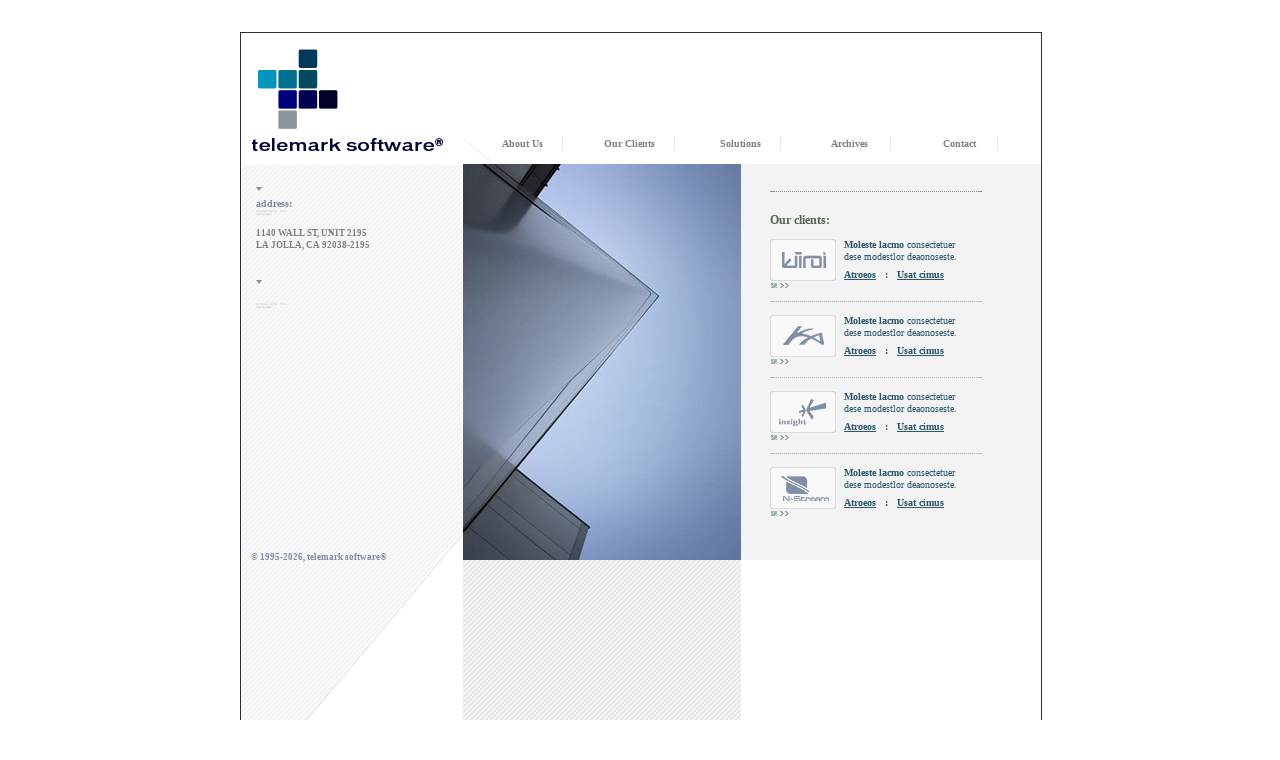

--- FILE ---
content_type: text/html
request_url: https://telemarksoftware.com/index-2.html
body_size: 10633
content:
<!DOCTYPE html PUBLIC "-//W3C//DTD XHTML 1.0 Transitional//EN" "http://www.w3.org/TR/xhtml1/DTD/xhtml1-transitional.dtd">
<html xmlns="http://www.w3.org/1999/xhtml">
<head>
<title>Our clients</title>
<meta http-equiv="Content-Type" content="text/html; charset=iso-8859-1" />
<link href="style.css" rel="stylesheet" type="text/css" />
<style type="text/css">
<!--
.style1 {font-weight: bold}
-->
</style>
</head>

<body>
<div id="wrapper">
<table width="100%" height="100%"  border="0" cellpadding="0" cellspacing="0" class="main">
  <tr>
    <td height="131" valign="top"><table width="800" height="131" border="0" cellpadding="0" cellspacing="0" class="header">
      <tr>
        <td width="222" style="text-align: center;"><a href="/"><img alt="telemark software&reg;" src="images/logo.png" width="200" height="118" border="0" /></a></td>
        <td width="578" valign="top" background="images/bgs_1.gif" style="background-position:bottom left; background-repeat:no-repeat; padding-top:98px "><table width="544" border="0" cellspacing="0" cellpadding="0" class="menu">
          <tr>
            <td width="23">&nbsp;</td>
            <td width="60" class="top_link"><a href="index-1.html" class="top_link">About Us</a></td>
            <td width="42"><img src="images/link_sp.gif" width="1" height="13" /></td>
            <td width="70" class="top_link"><a href="index-2.html" class="top_link">Our Clients</a></td>
            <td width="46"><img src="images/link_sp.gif" width="1" height="13" /></td>
            <td width="60" class="top_link"><a href="index-3.html" class="top_link">Solutions</a></td>
            <td width="51"><img src="images/link_sp.gif" width="1" height="13" /></td>
            <td width="59" class="top_link"><a href="index-4.html" class="top_link">Archives</a></td>
            <td width="53"><img src="images/link_sp.gif" width="1" height="13" /></td>
            <td width="54" class="top_link"><a href="index-5.html" class="top_link">Contact</a></td>
            <td><img src="images/link_sp.gif" width="1" height="13" /></td>
          </tr>
        </table></td>
      </tr>
    </table></td>
  </tr>
  <tr>
    <td valign="top"><table border="0" cellpadding="0" cellspacing="0">
      <tr>
        <td width="222" valign="top" background="images/sh_1.gif" style="background-repeat:no-repeat "><table width="222" border="0" cellspacing="0" cellpadding="0" style="height: 800px;">
          <tr>
            <td height="23" valign="top" style="padding-left:15px ">&nbsp;</td>
          </tr>
          <tr>
            <td height="12" valign="top" style="padding-left:15px "><img src="images/arr.gif" width="6" height="4"></td>
          </tr>
          <tr>
            <td height="11" valign="top" class="top_link" style="padding-left:15px; color:#818DA5 ">address:</td>
          </tr>
          <tr>
            <td height="17" valign="top" style="padding-left:15px "><img src="images/text.gif" width="31" height="5"></td>
          </tr>
          <tr>
            <td height="53" valign="top" class="left" style="padding-left:15px "><strong>1140 WALL ST, UNIT 2195
<br />LA JOLLA, CA 92038-2195<br /></strong></td>
          </tr>
          <tr>
            <td height="12" valign="top" style="padding-left:15px "><img src="images/arr.gif" width="6" height="4"></td>
          </tr>
          <tr>
            <td height="11" valign="top" class="top_link" style="padding-left:15px; color:#818DA5; visibility: hidden;">phone:</td>
          </tr>
          <tr>
            <td height="17" valign="top" style="padding-left:15px "><img src="images/text.gif" width="31" height="5"></td>
          </tr>
          <tr>
            <td height="232" valign="top" class="left" style="padding-left:15px; visibility: hidden;">(022) +7 843 21 34<br />(023) +7 567 89 21</td>
          </tr>
          <tr>
            <td valign="top" class="copy" style="padding-left:10px "><a href="index-6.html" class="copy">&copy; 1995-<script language="javascript" type="text/javascript">document.write(new Date().getFullYear());</script>, telemark software&reg;</a></td>
          </tr>
        </table></td>
        <td width="278" height="100%" valign="top"><table width="278" border="0" cellpadding="0" cellspacing="0" style="height: 800px;">
          <tr>
            <td valign="top"><img src="images/main.jpg" width="278" height="396"></td>
          </tr>
          <tr>
            <td valign="top" background="images/sh_2.gif" style="height: 404px;">&nbsp;</td>
          </tr>
        </table></td>
        <td valign="top" style="width: 300px"><table width="300" border="0" cellpadding="0" cellspacing="0" bgcolor="f3f3f3" style="height: 396px;">
          <tr>
            <td valign="top"><table width="300" border="0" cellpadding="0" cellspacing="0" bgcolor="F3F3F3" style="padding-right: 12px;">
              <tr>
                <td height="27" valign="top"><img src="images/spacer.gif" width="1" height="1"></td>
              </tr>
              <tr>
                <td height="23" valign="top" style="padding-left:29px "><img src="images/ln_1.gif" width="212" height="1"></td>
              </tr>
              <tr>
                <td height="25" valign="top" class="tit" style="padding-left:29px ">Our clients:</td>
              </tr>
              <tr>
                <td height="62" valign="top"><table width="266" border="0" cellspacing="0" cellpadding="0">
                  <tr>
                    <td width="29"><img src="images/spacer.gif" width="1" height="1"></td>
                    <td width="74" valign="top"><img src="images/pic_1.gif" width="66" height="42"><br />
                      <a href="#"><img src="images/view.gif" width="19" height="5" border="0" style="margin-top:2px "></a></td>
                    <td width="163" valign="top"><table width="163" border="0" cellspacing="0" cellpadding="0">
                      <tr>
                        <td height="30" valign="top" class="text"><strong>Moleste lacmo</strong> consectetuer <br />
                          dese modestlor deaonoseste.</td>
                      </tr>
                      <tr>
                        <td valign="top"><span class="text style1"><a href="#" class="text">Atroeos</a> &nbsp;&nbsp;:&nbsp;&nbsp; <a href="#" class="text">Usat cimus</a></span></td>
                      </tr>
                    </table></td>
                  </tr>
                </table></td>
              </tr>
              <tr>
                <td height="14" valign="top" style="padding-left:29px "><img src="images/ln_2.gif" width="212" height="1"></td>
              </tr>
              <tr>
                <td height="62" valign="top"><table width="266" border="0" cellspacing="0" cellpadding="0">
                  <tr>
                    <td width="29"><img src="images/spacer.gif" width="1" height="1"></td>
                    <td width="74" valign="top"><img src="images/pic_2.gif" width="66" height="42"><br />
                        <a href="#"><img src="images/view.gif" width="19" height="5" border="0" style="margin-top:2px "></a></td>
                    <td width="163" valign="top"><table width="163" border="0" cellspacing="0" cellpadding="0">
                        <tr>
                          <td height="30" valign="top" class="text"><strong>Moleste lacmo</strong> consectetuer <br />
            dese modestlor deaonoseste.</td>
                        </tr>
                        <tr>
                          <td valign="top"><span class="text style1"><a href="#" class="text">Atroeos</a> &nbsp;&nbsp;:&nbsp;&nbsp; <a href="#" class="text">Usat cimus</a></span></td>
                        </tr>
                    </table></td>
                  </tr>
                </table></td>
              </tr>
              <tr>
                <td height="14" valign="top" style="padding-left:29px "><img src="images/ln_2.gif" width="212" height="1"></td>
              </tr>
              <tr>
                <td height="62" valign="top"><table width="266" border="0" cellspacing="0" cellpadding="0">
                  <tr>
                    <td width="29"><img src="images/spacer.gif" width="1" height="1"></td>
                    <td width="74" valign="top"><img src="images/pic_3.gif" width="66" height="42"><br />
                        <a href="#"><img src="images/view.gif" width="19" height="5" border="0" style="margin-top:2px "></a></td>
                    <td width="163" valign="top"><table width="163" border="0" cellspacing="0" cellpadding="0">
                        <tr>
                          <td height="30" valign="top" class="text"><strong>Moleste lacmo</strong> consectetuer <br />
            dese modestlor deaonoseste.</td>
                        </tr>
                        <tr>
                          <td valign="top"><span class="text style1"><a href="#" class="text">Atroeos</a> &nbsp;&nbsp;:&nbsp;&nbsp; <a href="#" class="text">Usat cimus</a></span></td>
                        </tr>
                    </table></td>
                  </tr>
                </table></td>
              </tr>
              <tr>
                <td height="14" valign="top" style="padding-left:29px "><img src="images/ln_2.gif" width="212" height="1"></td>
              </tr>
              <tr>
                <td valign="top"><table width="266" border="0" cellspacing="0" cellpadding="0">
                  <tr>
                    <td width="29"><img src="images/spacer.gif" width="1" height="1"></td>
                    <td width="74" valign="top"><img src="images/pic_4.gif" width="66" height="42"><br />
                        <a href="#"><img src="images/view.gif" width="19" height="5" border="0" style="margin-top:2px "></a></td>
                    <td width="163" valign="top"><table width="163" border="0" cellspacing="0" cellpadding="0">
                        <tr>
                          <td height="30" valign="top" class="text"><strong>Moleste lacmo</strong> consectetuer <br />
            dese modestlor deaonoseste.</td>
                        </tr>
                        <tr>
                          <td valign="top"><span class="text style1"><a href="#" class="text">Atroeos</a> &nbsp;&nbsp;:&nbsp;&nbsp; <a href="#" class="text">Usat cimus</a></span></td>
                        </tr>
                    </table></td>
                  </tr>
                </table></td>
              </tr>
            </table></td>
          </tr>
        </table></td>
      </tr>
    </table></td>
  </tr>
</table>
</div>
</body>
</html>


--- FILE ---
content_type: text/css
request_url: https://telemarksoftware.com/style.css
body_size: 2345
content:
body{
padding:0px;
margin: auto;
background-color:#FFFFFF;
}
.top_link {
	font-family: Tahoma;
	font-size: 10px;
	line-height: 10px;
	font-weight: bold;
	color: #818181;
	text-decoration: none;
}
.left {
	font-family: Tahoma;
	font-size: 9px;
	line-height: 12px;
	color: #808080;
}
.tit {
	font-family: Tahoma;
	font-size: 12px;
	line-height: 12px;
	font-weight: bold;
	color: #586554;
}
.text {
	font-family: Tahoma;
	font-size: 10px;
	line-height: 12px;
	color: #2E586E;
}
.button {
	width: 52px;
	height: 17px;
	font-family: Tahoma;
	font-size: 9px;
	line-height: 12px;
	color: #000000;
	border: 1px solid #333333;
	background: url(images/submit.gif) no-repeat;
	cursor: pointer;
}
.link_1 {
	font-family: Tahoma;
	font-size: 9px;
	line-height: 12px;
	font-weight: bold;
	color: #778174;
	text-decoration: none;
}
.links {
	font-family: Tahoma;
	font-size: 9px;
	line-height: 11px;
	color: #646261;
	text-decoration: none;
	background-image: url(images/ln.gif);
	background-position:bottom;
	background-repeat:repeat-x;
}
.form {
	font-family: Tahoma;
	font-size: 9px;
	line-height: 11px;
	color: #586554;
	background-color: #F7F7F7;
	height: 17px;
	width: 154px;
	border: 1px solid #333333;
	cursor: text;
}
.form1 {
	font-family: Tahoma;
	font-size: 9px;
	line-height: 11px;
	color: #586554;
	background-color: #F7F7F7;
	height: 17px;
	width: 218px;
	border: 1px solid #333333;
	cursor: text;
}
.form2 {
	font-family: Tahoma;
	font-size: 9px;
	line-height: 11px;
	color: #586554;
	background-color: #F7F7F7;
	height: 57px;
	width: 218px;
	border: 1px solid #333333;
	cursor: text;
	overflow:auto;
}.copy {
	font-family: Tahoma;
	font-size: 9px;
	line-height: 10px;
	font-weight: bold;
	color: #818DA5;
	text-decoration: none;
}

#wrapper {
	margin: auto;
	margin-top: 32px;
	margin-bottom: 32px;
	width: 800px;
}
table.main {
	width: auto;
	border: 1px solid #292e32;
}
table.header {
	/*border-bottom: 1px solid #292e32;*/
}
table.menu {
	margin: 4px 0 0 16px;
}
ul { list-style:none; margin:0; padding:0; }
ul.pdf li { margin: 0; padding-left: 20px; background:url(images/globaliconpdf12x12.gif) no-repeat 0px .2em; }
ul.arrow li { margin: 0; padding-left: 12px; background:url(images/arrow-265F87.png) no-repeat 0px; }
ul.square li { margin: 0; padding-left: 12px; padding-top: 0px; padding-bottom: 8px; background:url(images/square.gif) no-repeat 0px .5em; }
